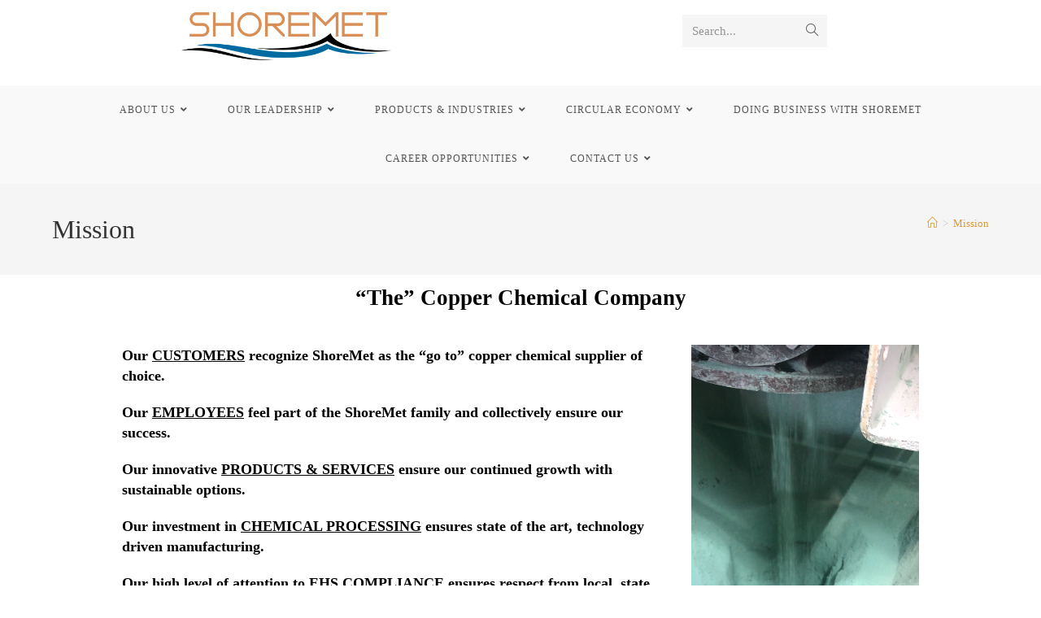

--- FILE ---
content_type: text/css
request_url: https://shoremet.com/wp-content/uploads/elementor/css/post-1113.css?ver=1766267168
body_size: 1825
content:
.elementor-1113 .elementor-element.elementor-element-4c7bf00{text-align:center;color:#000000;}.elementor-bc-flex-widget .elementor-1113 .elementor-element.elementor-element-1de27e1.elementor-column .elementor-widget-wrap{align-items:flex-start;}.elementor-1113 .elementor-element.elementor-element-1de27e1.elementor-column.elementor-element[data-element_type="column"] > .elementor-widget-wrap.elementor-element-populated{align-content:flex-start;align-items:flex-start;}.elementor-1113 .elementor-element.elementor-element-1de27e1.elementor-column > .elementor-widget-wrap{justify-content:center;}.elementor-1113 .elementor-element.elementor-element-c9c89c6 > .elementor-widget-container{margin:-1px 0px 0px 0px;padding:0px 0px 0px 0px;}.elementor-1113 .elementor-element.elementor-element-c9c89c6 .elementor-wrapper{--video-aspect-ratio:1;filter:brightness( 113% ) contrast( 101% ) saturate( 100% ) blur( 0px ) hue-rotate( 0deg );}.elementor-1113 .elementor-element.elementor-element-acff3a2 > .elementor-widget-container{margin:0px 0px 0px 125px;padding:0px 0px 0px 10px;}body:not(.rtl) .elementor-1113 .elementor-element.elementor-element-acff3a2{left:0px;}body.rtl .elementor-1113 .elementor-element.elementor-element-acff3a2{right:0px;}.elementor-1113 .elementor-element.elementor-element-acff3a2{top:0px;text-align:center;letter-spacing:0px;}@media(max-width:1024px){.elementor-1113 .elementor-element.elementor-element-acff3a2{width:var( --container-widget-width, 266px );max-width:266px;--container-widget-width:266px;--container-widget-flex-grow:0;top:-136px;}body:not(.rtl) .elementor-1113 .elementor-element.elementor-element-acff3a2{left:174px;}body.rtl .elementor-1113 .elementor-element.elementor-element-acff3a2{right:174px;}}@media(min-width:768px){.elementor-1113 .elementor-element.elementor-element-13ae8ff{width:70%;}.elementor-1113 .elementor-element.elementor-element-1de27e1{width:30%;}}